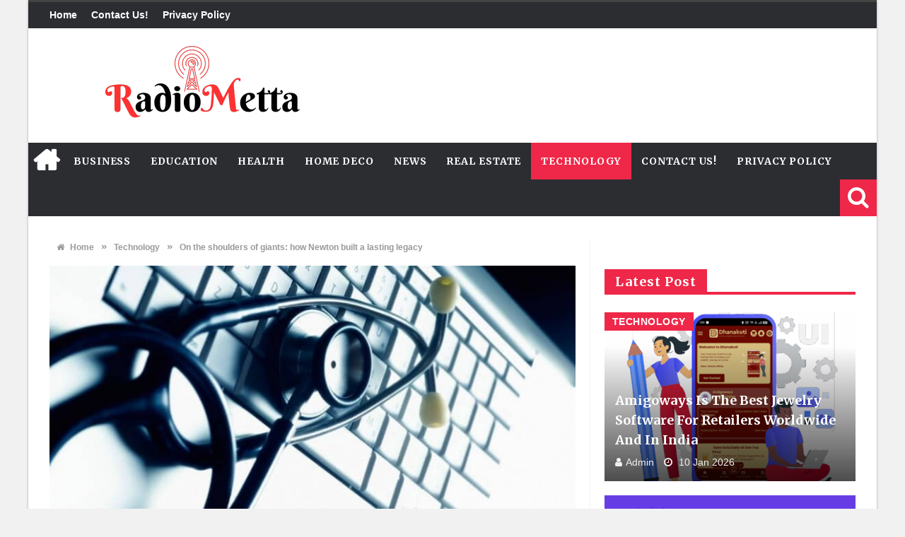

--- FILE ---
content_type: text/html; charset=UTF-8
request_url: https://radiometta.com/can-use-big-data-improve-patient-outcomes/
body_size: 17512
content:
<!DOCTYPE html>
<html lang="en-US">

<head>

<meta charset="UTF-8">
<meta name="viewport" content="width=device-width, initial-scale=1">
<link rel="profile" href="https://gmpg.org/xfn/11">
<link rel="pingback" href="https://radiometta.com/xmlrpc.php">

<meta name='robots' content='index, follow, max-image-preview:large, max-snippet:-1, max-video-preview:-1' />
	<style>img:is([sizes="auto" i], [sizes^="auto," i]) { contain-intrinsic-size: 3000px 1500px }</style>
	
	<!-- This site is optimized with the Yoast SEO plugin v26.0 - https://yoast.com/wordpress/plugins/seo/ -->
	<title>On the shoulders of giants: how Newton built a lasting legacy - Radio Metta</title>
	<link rel="canonical" href="https://radiometta.com/can-use-big-data-improve-patient-outcomes/" />
	<meta property="og:locale" content="en_US" />
	<meta property="og:type" content="article" />
	<meta property="og:title" content="On the shoulders of giants: how Newton built a lasting legacy - Radio Metta" />
	<meta property="og:description" content="Many great innovations build on what has gone before. Isaac Newton acknowledged and developed others’ ideas to leave a lasting impact. On 5 February 1676, Isaac Newton – already regarded as one of the greatest scientists of the age – wrote to his friend and rival Robert Hooke, praising him for his contributions to science: ..." />
	<meta property="og:url" content="https://radiometta.com/can-use-big-data-improve-patient-outcomes/" />
	<meta property="og:site_name" content="Radio Metta" />
	<meta property="article:published_time" content="2016-06-22T19:16:32+00:00" />
	<meta property="article:modified_time" content="2016-06-22T19:20:35+00:00" />
	<meta property="og:image" content="https://radiometta.com/wp-content/uploads/2016/06/018-GFBDTA-HEADER-770.jpg.jpg" />
	<meta property="og:image:width" content="770" />
	<meta property="og:image:height" content="433" />
	<meta property="og:image:type" content="image/jpeg" />
	<meta name="author" content="Saheli" />
	<meta name="twitter:card" content="summary_large_image" />
	<meta name="twitter:label1" content="Written by" />
	<meta name="twitter:data1" content="Saheli" />
	<meta name="twitter:label2" content="Est. reading time" />
	<meta name="twitter:data2" content="4 minutes" />
	<script type="application/ld+json" class="yoast-schema-graph">{"@context":"https://schema.org","@graph":[{"@type":"WebPage","@id":"https://radiometta.com/can-use-big-data-improve-patient-outcomes/","url":"https://radiometta.com/can-use-big-data-improve-patient-outcomes/","name":"On the shoulders of giants: how Newton built a lasting legacy - Radio Metta","isPartOf":{"@id":"https://radiometta.com/#website"},"primaryImageOfPage":{"@id":"https://radiometta.com/can-use-big-data-improve-patient-outcomes/#primaryimage"},"image":{"@id":"https://radiometta.com/can-use-big-data-improve-patient-outcomes/#primaryimage"},"thumbnailUrl":"https://radiometta.com/wp-content/uploads/2016/06/018-GFBDTA-HEADER-770.jpg.jpg","datePublished":"2016-06-22T19:16:32+00:00","dateModified":"2016-06-22T19:20:35+00:00","author":{"@id":"https://radiometta.com/#/schema/person/b0917987151e2d434754b6a9324f9465"},"breadcrumb":{"@id":"https://radiometta.com/can-use-big-data-improve-patient-outcomes/#breadcrumb"},"inLanguage":"en-US","potentialAction":[{"@type":"ReadAction","target":["https://radiometta.com/can-use-big-data-improve-patient-outcomes/"]}]},{"@type":"ImageObject","inLanguage":"en-US","@id":"https://radiometta.com/can-use-big-data-improve-patient-outcomes/#primaryimage","url":"https://radiometta.com/wp-content/uploads/2016/06/018-GFBDTA-HEADER-770.jpg.jpg","contentUrl":"https://radiometta.com/wp-content/uploads/2016/06/018-GFBDTA-HEADER-770.jpg.jpg","width":770,"height":433},{"@type":"BreadcrumbList","@id":"https://radiometta.com/can-use-big-data-improve-patient-outcomes/#breadcrumb","itemListElement":[{"@type":"ListItem","position":1,"name":"Home","item":"https://radiometta.com/"},{"@type":"ListItem","position":2,"name":"On the shoulders of giants: how Newton built a lasting legacy"}]},{"@type":"WebSite","@id":"https://radiometta.com/#website","url":"https://radiometta.com/","name":"Radio Metta","description":"A New Form Of Radio","potentialAction":[{"@type":"SearchAction","target":{"@type":"EntryPoint","urlTemplate":"https://radiometta.com/?s={search_term_string}"},"query-input":{"@type":"PropertyValueSpecification","valueRequired":true,"valueName":"search_term_string"}}],"inLanguage":"en-US"},{"@type":"Person","@id":"https://radiometta.com/#/schema/person/b0917987151e2d434754b6a9324f9465","name":"Saheli","image":{"@type":"ImageObject","inLanguage":"en-US","@id":"https://radiometta.com/#/schema/person/image/","url":"https://secure.gravatar.com/avatar/fdb8b16c0ec6b8ab1a89786799cd68e8598d282333895f989e23dff48291f425?s=96&d=mm&r=g","contentUrl":"https://secure.gravatar.com/avatar/fdb8b16c0ec6b8ab1a89786799cd68e8598d282333895f989e23dff48291f425?s=96&d=mm&r=g","caption":"Saheli"},"url":"https://radiometta.com/author/saheli/"}]}</script>
	<!-- / Yoast SEO plugin. -->


<link rel='dns-prefetch' href='//stats.wp.com' />
<link rel='dns-prefetch' href='//fonts.googleapis.com' />
<link rel="alternate" type="application/rss+xml" title="Radio Metta &raquo; Feed" href="https://radiometta.com/feed/" />
<link rel="alternate" type="application/rss+xml" title="Radio Metta &raquo; Comments Feed" href="https://radiometta.com/comments/feed/" />
<script type="text/javascript">
/* <![CDATA[ */
window._wpemojiSettings = {"baseUrl":"https:\/\/s.w.org\/images\/core\/emoji\/16.0.1\/72x72\/","ext":".png","svgUrl":"https:\/\/s.w.org\/images\/core\/emoji\/16.0.1\/svg\/","svgExt":".svg","source":{"concatemoji":"https:\/\/radiometta.com\/wp-includes\/js\/wp-emoji-release.min.js?ver=6.8.2"}};
/*! This file is auto-generated */
!function(s,n){var o,i,e;function c(e){try{var t={supportTests:e,timestamp:(new Date).valueOf()};sessionStorage.setItem(o,JSON.stringify(t))}catch(e){}}function p(e,t,n){e.clearRect(0,0,e.canvas.width,e.canvas.height),e.fillText(t,0,0);var t=new Uint32Array(e.getImageData(0,0,e.canvas.width,e.canvas.height).data),a=(e.clearRect(0,0,e.canvas.width,e.canvas.height),e.fillText(n,0,0),new Uint32Array(e.getImageData(0,0,e.canvas.width,e.canvas.height).data));return t.every(function(e,t){return e===a[t]})}function u(e,t){e.clearRect(0,0,e.canvas.width,e.canvas.height),e.fillText(t,0,0);for(var n=e.getImageData(16,16,1,1),a=0;a<n.data.length;a++)if(0!==n.data[a])return!1;return!0}function f(e,t,n,a){switch(t){case"flag":return n(e,"\ud83c\udff3\ufe0f\u200d\u26a7\ufe0f","\ud83c\udff3\ufe0f\u200b\u26a7\ufe0f")?!1:!n(e,"\ud83c\udde8\ud83c\uddf6","\ud83c\udde8\u200b\ud83c\uddf6")&&!n(e,"\ud83c\udff4\udb40\udc67\udb40\udc62\udb40\udc65\udb40\udc6e\udb40\udc67\udb40\udc7f","\ud83c\udff4\u200b\udb40\udc67\u200b\udb40\udc62\u200b\udb40\udc65\u200b\udb40\udc6e\u200b\udb40\udc67\u200b\udb40\udc7f");case"emoji":return!a(e,"\ud83e\udedf")}return!1}function g(e,t,n,a){var r="undefined"!=typeof WorkerGlobalScope&&self instanceof WorkerGlobalScope?new OffscreenCanvas(300,150):s.createElement("canvas"),o=r.getContext("2d",{willReadFrequently:!0}),i=(o.textBaseline="top",o.font="600 32px Arial",{});return e.forEach(function(e){i[e]=t(o,e,n,a)}),i}function t(e){var t=s.createElement("script");t.src=e,t.defer=!0,s.head.appendChild(t)}"undefined"!=typeof Promise&&(o="wpEmojiSettingsSupports",i=["flag","emoji"],n.supports={everything:!0,everythingExceptFlag:!0},e=new Promise(function(e){s.addEventListener("DOMContentLoaded",e,{once:!0})}),new Promise(function(t){var n=function(){try{var e=JSON.parse(sessionStorage.getItem(o));if("object"==typeof e&&"number"==typeof e.timestamp&&(new Date).valueOf()<e.timestamp+604800&&"object"==typeof e.supportTests)return e.supportTests}catch(e){}return null}();if(!n){if("undefined"!=typeof Worker&&"undefined"!=typeof OffscreenCanvas&&"undefined"!=typeof URL&&URL.createObjectURL&&"undefined"!=typeof Blob)try{var e="postMessage("+g.toString()+"("+[JSON.stringify(i),f.toString(),p.toString(),u.toString()].join(",")+"));",a=new Blob([e],{type:"text/javascript"}),r=new Worker(URL.createObjectURL(a),{name:"wpTestEmojiSupports"});return void(r.onmessage=function(e){c(n=e.data),r.terminate(),t(n)})}catch(e){}c(n=g(i,f,p,u))}t(n)}).then(function(e){for(var t in e)n.supports[t]=e[t],n.supports.everything=n.supports.everything&&n.supports[t],"flag"!==t&&(n.supports.everythingExceptFlag=n.supports.everythingExceptFlag&&n.supports[t]);n.supports.everythingExceptFlag=n.supports.everythingExceptFlag&&!n.supports.flag,n.DOMReady=!1,n.readyCallback=function(){n.DOMReady=!0}}).then(function(){return e}).then(function(){var e;n.supports.everything||(n.readyCallback(),(e=n.source||{}).concatemoji?t(e.concatemoji):e.wpemoji&&e.twemoji&&(t(e.twemoji),t(e.wpemoji)))}))}((window,document),window._wpemojiSettings);
/* ]]> */
</script>
<style id='wp-emoji-styles-inline-css' type='text/css'>

	img.wp-smiley, img.emoji {
		display: inline !important;
		border: none !important;
		box-shadow: none !important;
		height: 1em !important;
		width: 1em !important;
		margin: 0 0.07em !important;
		vertical-align: -0.1em !important;
		background: none !important;
		padding: 0 !important;
	}
</style>
<link rel='stylesheet' id='wp-block-library-css' href='https://radiometta.com/wp-includes/css/dist/block-library/style.min.css?ver=6.8.2' type='text/css' media='all' />
<style id='classic-theme-styles-inline-css' type='text/css'>
/*! This file is auto-generated */
.wp-block-button__link{color:#fff;background-color:#32373c;border-radius:9999px;box-shadow:none;text-decoration:none;padding:calc(.667em + 2px) calc(1.333em + 2px);font-size:1.125em}.wp-block-file__button{background:#32373c;color:#fff;text-decoration:none}
</style>
<link rel='stylesheet' id='mediaelement-css' href='https://radiometta.com/wp-includes/js/mediaelement/mediaelementplayer-legacy.min.css?ver=4.2.17' type='text/css' media='all' />
<link rel='stylesheet' id='wp-mediaelement-css' href='https://radiometta.com/wp-includes/js/mediaelement/wp-mediaelement.min.css?ver=6.8.2' type='text/css' media='all' />
<style id='jetpack-sharing-buttons-style-inline-css' type='text/css'>
.jetpack-sharing-buttons__services-list{display:flex;flex-direction:row;flex-wrap:wrap;gap:0;list-style-type:none;margin:5px;padding:0}.jetpack-sharing-buttons__services-list.has-small-icon-size{font-size:12px}.jetpack-sharing-buttons__services-list.has-normal-icon-size{font-size:16px}.jetpack-sharing-buttons__services-list.has-large-icon-size{font-size:24px}.jetpack-sharing-buttons__services-list.has-huge-icon-size{font-size:36px}@media print{.jetpack-sharing-buttons__services-list{display:none!important}}.editor-styles-wrapper .wp-block-jetpack-sharing-buttons{gap:0;padding-inline-start:0}ul.jetpack-sharing-buttons__services-list.has-background{padding:1.25em 2.375em}
</style>
<style id='global-styles-inline-css' type='text/css'>
:root{--wp--preset--aspect-ratio--square: 1;--wp--preset--aspect-ratio--4-3: 4/3;--wp--preset--aspect-ratio--3-4: 3/4;--wp--preset--aspect-ratio--3-2: 3/2;--wp--preset--aspect-ratio--2-3: 2/3;--wp--preset--aspect-ratio--16-9: 16/9;--wp--preset--aspect-ratio--9-16: 9/16;--wp--preset--color--black: #000000;--wp--preset--color--cyan-bluish-gray: #abb8c3;--wp--preset--color--white: #ffffff;--wp--preset--color--pale-pink: #f78da7;--wp--preset--color--vivid-red: #cf2e2e;--wp--preset--color--luminous-vivid-orange: #ff6900;--wp--preset--color--luminous-vivid-amber: #fcb900;--wp--preset--color--light-green-cyan: #7bdcb5;--wp--preset--color--vivid-green-cyan: #00d084;--wp--preset--color--pale-cyan-blue: #8ed1fc;--wp--preset--color--vivid-cyan-blue: #0693e3;--wp--preset--color--vivid-purple: #9b51e0;--wp--preset--gradient--vivid-cyan-blue-to-vivid-purple: linear-gradient(135deg,rgba(6,147,227,1) 0%,rgb(155,81,224) 100%);--wp--preset--gradient--light-green-cyan-to-vivid-green-cyan: linear-gradient(135deg,rgb(122,220,180) 0%,rgb(0,208,130) 100%);--wp--preset--gradient--luminous-vivid-amber-to-luminous-vivid-orange: linear-gradient(135deg,rgba(252,185,0,1) 0%,rgba(255,105,0,1) 100%);--wp--preset--gradient--luminous-vivid-orange-to-vivid-red: linear-gradient(135deg,rgba(255,105,0,1) 0%,rgb(207,46,46) 100%);--wp--preset--gradient--very-light-gray-to-cyan-bluish-gray: linear-gradient(135deg,rgb(238,238,238) 0%,rgb(169,184,195) 100%);--wp--preset--gradient--cool-to-warm-spectrum: linear-gradient(135deg,rgb(74,234,220) 0%,rgb(151,120,209) 20%,rgb(207,42,186) 40%,rgb(238,44,130) 60%,rgb(251,105,98) 80%,rgb(254,248,76) 100%);--wp--preset--gradient--blush-light-purple: linear-gradient(135deg,rgb(255,206,236) 0%,rgb(152,150,240) 100%);--wp--preset--gradient--blush-bordeaux: linear-gradient(135deg,rgb(254,205,165) 0%,rgb(254,45,45) 50%,rgb(107,0,62) 100%);--wp--preset--gradient--luminous-dusk: linear-gradient(135deg,rgb(255,203,112) 0%,rgb(199,81,192) 50%,rgb(65,88,208) 100%);--wp--preset--gradient--pale-ocean: linear-gradient(135deg,rgb(255,245,203) 0%,rgb(182,227,212) 50%,rgb(51,167,181) 100%);--wp--preset--gradient--electric-grass: linear-gradient(135deg,rgb(202,248,128) 0%,rgb(113,206,126) 100%);--wp--preset--gradient--midnight: linear-gradient(135deg,rgb(2,3,129) 0%,rgb(40,116,252) 100%);--wp--preset--font-size--small: 13px;--wp--preset--font-size--medium: 20px;--wp--preset--font-size--large: 36px;--wp--preset--font-size--x-large: 42px;--wp--preset--spacing--20: 0.44rem;--wp--preset--spacing--30: 0.67rem;--wp--preset--spacing--40: 1rem;--wp--preset--spacing--50: 1.5rem;--wp--preset--spacing--60: 2.25rem;--wp--preset--spacing--70: 3.38rem;--wp--preset--spacing--80: 5.06rem;--wp--preset--shadow--natural: 6px 6px 9px rgba(0, 0, 0, 0.2);--wp--preset--shadow--deep: 12px 12px 50px rgba(0, 0, 0, 0.4);--wp--preset--shadow--sharp: 6px 6px 0px rgba(0, 0, 0, 0.2);--wp--preset--shadow--outlined: 6px 6px 0px -3px rgba(255, 255, 255, 1), 6px 6px rgba(0, 0, 0, 1);--wp--preset--shadow--crisp: 6px 6px 0px rgba(0, 0, 0, 1);}:where(.is-layout-flex){gap: 0.5em;}:where(.is-layout-grid){gap: 0.5em;}body .is-layout-flex{display: flex;}.is-layout-flex{flex-wrap: wrap;align-items: center;}.is-layout-flex > :is(*, div){margin: 0;}body .is-layout-grid{display: grid;}.is-layout-grid > :is(*, div){margin: 0;}:where(.wp-block-columns.is-layout-flex){gap: 2em;}:where(.wp-block-columns.is-layout-grid){gap: 2em;}:where(.wp-block-post-template.is-layout-flex){gap: 1.25em;}:where(.wp-block-post-template.is-layout-grid){gap: 1.25em;}.has-black-color{color: var(--wp--preset--color--black) !important;}.has-cyan-bluish-gray-color{color: var(--wp--preset--color--cyan-bluish-gray) !important;}.has-white-color{color: var(--wp--preset--color--white) !important;}.has-pale-pink-color{color: var(--wp--preset--color--pale-pink) !important;}.has-vivid-red-color{color: var(--wp--preset--color--vivid-red) !important;}.has-luminous-vivid-orange-color{color: var(--wp--preset--color--luminous-vivid-orange) !important;}.has-luminous-vivid-amber-color{color: var(--wp--preset--color--luminous-vivid-amber) !important;}.has-light-green-cyan-color{color: var(--wp--preset--color--light-green-cyan) !important;}.has-vivid-green-cyan-color{color: var(--wp--preset--color--vivid-green-cyan) !important;}.has-pale-cyan-blue-color{color: var(--wp--preset--color--pale-cyan-blue) !important;}.has-vivid-cyan-blue-color{color: var(--wp--preset--color--vivid-cyan-blue) !important;}.has-vivid-purple-color{color: var(--wp--preset--color--vivid-purple) !important;}.has-black-background-color{background-color: var(--wp--preset--color--black) !important;}.has-cyan-bluish-gray-background-color{background-color: var(--wp--preset--color--cyan-bluish-gray) !important;}.has-white-background-color{background-color: var(--wp--preset--color--white) !important;}.has-pale-pink-background-color{background-color: var(--wp--preset--color--pale-pink) !important;}.has-vivid-red-background-color{background-color: var(--wp--preset--color--vivid-red) !important;}.has-luminous-vivid-orange-background-color{background-color: var(--wp--preset--color--luminous-vivid-orange) !important;}.has-luminous-vivid-amber-background-color{background-color: var(--wp--preset--color--luminous-vivid-amber) !important;}.has-light-green-cyan-background-color{background-color: var(--wp--preset--color--light-green-cyan) !important;}.has-vivid-green-cyan-background-color{background-color: var(--wp--preset--color--vivid-green-cyan) !important;}.has-pale-cyan-blue-background-color{background-color: var(--wp--preset--color--pale-cyan-blue) !important;}.has-vivid-cyan-blue-background-color{background-color: var(--wp--preset--color--vivid-cyan-blue) !important;}.has-vivid-purple-background-color{background-color: var(--wp--preset--color--vivid-purple) !important;}.has-black-border-color{border-color: var(--wp--preset--color--black) !important;}.has-cyan-bluish-gray-border-color{border-color: var(--wp--preset--color--cyan-bluish-gray) !important;}.has-white-border-color{border-color: var(--wp--preset--color--white) !important;}.has-pale-pink-border-color{border-color: var(--wp--preset--color--pale-pink) !important;}.has-vivid-red-border-color{border-color: var(--wp--preset--color--vivid-red) !important;}.has-luminous-vivid-orange-border-color{border-color: var(--wp--preset--color--luminous-vivid-orange) !important;}.has-luminous-vivid-amber-border-color{border-color: var(--wp--preset--color--luminous-vivid-amber) !important;}.has-light-green-cyan-border-color{border-color: var(--wp--preset--color--light-green-cyan) !important;}.has-vivid-green-cyan-border-color{border-color: var(--wp--preset--color--vivid-green-cyan) !important;}.has-pale-cyan-blue-border-color{border-color: var(--wp--preset--color--pale-cyan-blue) !important;}.has-vivid-cyan-blue-border-color{border-color: var(--wp--preset--color--vivid-cyan-blue) !important;}.has-vivid-purple-border-color{border-color: var(--wp--preset--color--vivid-purple) !important;}.has-vivid-cyan-blue-to-vivid-purple-gradient-background{background: var(--wp--preset--gradient--vivid-cyan-blue-to-vivid-purple) !important;}.has-light-green-cyan-to-vivid-green-cyan-gradient-background{background: var(--wp--preset--gradient--light-green-cyan-to-vivid-green-cyan) !important;}.has-luminous-vivid-amber-to-luminous-vivid-orange-gradient-background{background: var(--wp--preset--gradient--luminous-vivid-amber-to-luminous-vivid-orange) !important;}.has-luminous-vivid-orange-to-vivid-red-gradient-background{background: var(--wp--preset--gradient--luminous-vivid-orange-to-vivid-red) !important;}.has-very-light-gray-to-cyan-bluish-gray-gradient-background{background: var(--wp--preset--gradient--very-light-gray-to-cyan-bluish-gray) !important;}.has-cool-to-warm-spectrum-gradient-background{background: var(--wp--preset--gradient--cool-to-warm-spectrum) !important;}.has-blush-light-purple-gradient-background{background: var(--wp--preset--gradient--blush-light-purple) !important;}.has-blush-bordeaux-gradient-background{background: var(--wp--preset--gradient--blush-bordeaux) !important;}.has-luminous-dusk-gradient-background{background: var(--wp--preset--gradient--luminous-dusk) !important;}.has-pale-ocean-gradient-background{background: var(--wp--preset--gradient--pale-ocean) !important;}.has-electric-grass-gradient-background{background: var(--wp--preset--gradient--electric-grass) !important;}.has-midnight-gradient-background{background: var(--wp--preset--gradient--midnight) !important;}.has-small-font-size{font-size: var(--wp--preset--font-size--small) !important;}.has-medium-font-size{font-size: var(--wp--preset--font-size--medium) !important;}.has-large-font-size{font-size: var(--wp--preset--font-size--large) !important;}.has-x-large-font-size{font-size: var(--wp--preset--font-size--x-large) !important;}
:where(.wp-block-post-template.is-layout-flex){gap: 1.25em;}:where(.wp-block-post-template.is-layout-grid){gap: 1.25em;}
:where(.wp-block-columns.is-layout-flex){gap: 2em;}:where(.wp-block-columns.is-layout-grid){gap: 2em;}
:root :where(.wp-block-pullquote){font-size: 1.5em;line-height: 1.6;}
</style>
<link rel='stylesheet' id='contact-form-7-css' href='https://radiometta.com/wp-content/plugins/contact-form-7/includes/css/styles.css?ver=6.1.1' type='text/css' media='all' />
<link rel='stylesheet' id='favo_shortcodes_css-css' href='https://radiometta.com/wp-content/plugins/favo-shortcodes/css/style.css?ver=1.1.0' type='text/css' media='screen' />
<link rel='stylesheet' id='ez-toc-css' href='https://radiometta.com/wp-content/plugins/easy-table-of-contents/assets/css/screen.min.css?ver=2.0.76' type='text/css' media='all' />
<style id='ez-toc-inline-css' type='text/css'>
div#ez-toc-container .ez-toc-title {font-size: 120%;}div#ez-toc-container .ez-toc-title {font-weight: 500;}div#ez-toc-container ul li , div#ez-toc-container ul li a {font-size: 95%;}div#ez-toc-container ul li , div#ez-toc-container ul li a {font-weight: 500;}div#ez-toc-container nav ul ul li {font-size: 90%;}
.ez-toc-container-direction {direction: ltr;}.ez-toc-counter ul{counter-reset: item ;}.ez-toc-counter nav ul li a::before {content: counters(item, '.', decimal) '. ';display: inline-block;counter-increment: item;flex-grow: 0;flex-shrink: 0;margin-right: .2em; float: left; }.ez-toc-widget-direction {direction: ltr;}.ez-toc-widget-container ul{counter-reset: item ;}.ez-toc-widget-container nav ul li a::before {content: counters(item, '.', decimal) '. ';display: inline-block;counter-increment: item;flex-grow: 0;flex-shrink: 0;margin-right: .2em; float: left; }
</style>
<link rel='stylesheet' id='htmag-style-css' href='https://radiometta.com/wp-content/themes/htmag/style.css?ver=6.8.2' type='text/css' media='all' />
<link rel='stylesheet' id='Merriweather-css' href='https://fonts.googleapis.com/css?family=Merriweather%3A400%2C700%2C900&#038;ver=6.8.2' type='text/css' media='all' />
<link rel='stylesheet' id='animate-css' href='https://radiometta.com/wp-content/themes/htmag/css/animate.min.css?ver=6.8.2' type='text/css' media='all' />
<link rel='stylesheet' id='font-awesome-css' href='https://radiometta.com/wp-content/themes/htmag/fonts/font-awesome/css/font-awesome.min.css?ver=6.8.2' type='text/css' media='all' />
<link rel='stylesheet' id='fontello-css' href='https://radiometta.com/wp-content/themes/htmag/fonts/fontello/css/fontello.css?ver=6.8.2' type='text/css' media='all' />
<link rel='stylesheet' id='htmag-responsive-css' href='https://radiometta.com/wp-content/themes/htmag/css/responsive.css?ver=6.8.2' type='text/css' media='all' />
<link rel='stylesheet' id='owl_Transitions-css' href='https://radiometta.com/wp-content/themes/htmag/css/owl_Transitions.css?ver=6.8.2' type='text/css' media='all' />
<script type="text/javascript" id="jquery-core-js-extra">
/* <![CDATA[ */
var favo_script = {"post_id":"2708","ajaxurl":"https:\/\/radiometta.com\/wp-admin\/admin-ajax.php"};
/* ]]> */
</script>
<script type="text/javascript" src="https://radiometta.com/wp-includes/js/jquery/jquery.min.js?ver=3.7.1" id="jquery-core-js"></script>
<script type="text/javascript" src="https://radiometta.com/wp-includes/js/jquery/jquery-migrate.min.js?ver=3.4.1" id="jquery-migrate-js"></script>
<script type="text/javascript" src="https://radiometta.com/wp-content/plugins/favo-shortcodes/js/main.js?ver=1.1.0" id="favo_shortcodes_js-js"></script>
<script type="text/javascript" src="https://radiometta.com/wp-content/themes/htmag/js/jquery.infinitescroll.min.js?ver=6.8.2" id="jquery.infinitescroll.min-js"></script>
<link rel="https://api.w.org/" href="https://radiometta.com/wp-json/" /><link rel="alternate" title="JSON" type="application/json" href="https://radiometta.com/wp-json/wp/v2/posts/2708" /><link rel="EditURI" type="application/rsd+xml" title="RSD" href="https://radiometta.com/xmlrpc.php?rsd" />
<meta name="generator" content="WordPress 6.8.2" />
<link rel='shortlink' href='https://radiometta.com/?p=2708' />
<link rel="alternate" title="oEmbed (JSON)" type="application/json+oembed" href="https://radiometta.com/wp-json/oembed/1.0/embed?url=https%3A%2F%2Fradiometta.com%2Fcan-use-big-data-improve-patient-outcomes%2F" />
<link rel="alternate" title="oEmbed (XML)" type="text/xml+oembed" href="https://radiometta.com/wp-json/oembed/1.0/embed?url=https%3A%2F%2Fradiometta.com%2Fcan-use-big-data-improve-patient-outcomes%2F&#038;format=xml" />
<meta name="google-site-verification" content="WfZj1I9tEks0TAXMyWEVYoXnI-nRJzzLP3qLSnJ5_RU" />	<style>img#wpstats{display:none}</style>
		 

<!--[if lt IE 9]>
<script src="https://radiometta.com/wp-content/themes/htmag/js/html5.js"></script>
<![endif]-->


<style type="text/css" media="screen"> 
/*	
<!--  global_color    -->
*/

 
 	


/*
<!-- Custom CSS  -->
*/
  





/*	
<!-- category Background  -->
*/
  



  

  





 

	
	</style> 

<meta name="generator" content="Powered by WPBakery Page Builder - drag and drop page builder for WordPress."/>
<link rel="icon" href="https://radiometta.com/wp-content/uploads/2023/05/Untitled-design-17-150x150.png" sizes="32x32" />
<link rel="icon" href="https://radiometta.com/wp-content/uploads/2023/05/Untitled-design-17.png" sizes="192x192" />
<link rel="apple-touch-icon" href="https://radiometta.com/wp-content/uploads/2023/05/Untitled-design-17.png" />
<meta name="msapplication-TileImage" content="https://radiometta.com/wp-content/uploads/2023/05/Untitled-design-17.png" />
<style type="text/css" title="dynamic-css" class="options-output">.top-nav{border-top:3px solid ;}.site-header{border-top:4px solid ;border-bottom:4px solid ;border-left:4px solid ;border-right:4px solid ;}footer{border-top:4px solid ;border-bottom:4px solid ;border-left:4px solid ;border-right:4px solid ;}.top-nav ,.top-nav ul li ,#main-menu > ul > li > a,#main-menu a,.owl-title h2 a,.tabs-nav li a,.caption-cat a,.footer-menu li a, .footer-menu li,#logo .logo h2 a,#logo .logo h2 span,.newsticker h2 a,.newsticker h2,.newstickertitle span,#social-counter-widget li span,.news-box-title h2, .block-head h3 ,.news-box-title h2 a,h2.post-blog-title a,h2.post-box-title a,h2.item-title a,.big-item h2.post-box-title a,h2.post-blog-title.full a,h3.post-box-title a,h1.post-title,.widget.posts-list ul  li h3 a,.widget .tab-content ul  li h3 a ,.widget.top-ten  h3 a ,.widget.latest-posts h3 a,.footer-widget-title h2,#respond #submit, .button-primary,.review-box-header h3,.review-summary .rw-overall, .review-criteria, .rw-user-rating-wrapper .score, .rw-overall-titles, .rw-user-rating-wrapper,.page-title, .cat-page-title,.widget-newsletter-counter input[type="submit"]{opacity: 1;visibility: visible;-webkit-transition: opacity 0.24s ease-in-out;-moz-transition: opacity 0.24s ease-in-out;transition: opacity 0.24s ease-in-out;}.wf-loading .top-nav ,.wf-loading .top-nav ul li ,.wf-loading #main-menu > ul > li > a,.wf-loading #main-menu a,.wf-loading .owl-title h2 a,.wf-loading .tabs-nav li a,.wf-loading .caption-cat a,.wf-loading .footer-menu li a,.wf-loading  .footer-menu li,.wf-loading #logo .logo h2 a,.wf-loading #logo .logo h2 span,.wf-loading .newsticker h2 a,.wf-loading .newsticker h2,.wf-loading .newstickertitle span,.wf-loading #social-counter-widget li span,.wf-loading .news-box-title h2,.wf-loading  .block-head h3 ,.wf-loading .news-box-title h2 a,.wf-loading h2.post-blog-title a,.wf-loading h2.post-box-title a,.wf-loading h2.item-title a,.wf-loading .big-item h2.post-box-title a,.wf-loading h2.post-blog-title.full a,.wf-loading h3.post-box-title a,.wf-loading h1.post-title,.wf-loading .widget.posts-list ul  li h3 a,.wf-loading .widget .tab-content ul  li h3 a ,.wf-loading .widget.top-ten  h3 a ,.wf-loading .widget.latest-posts h3 a,.wf-loading .footer-widget-title h2,.wf-loading #respond #submit,.wf-loading  .button-primary,.wf-loading .review-box-header h3,.wf-loading .review-summary .rw-overall,.wf-loading  .review-criteria,.wf-loading  .rw-user-rating-wrapper .score,.wf-loading  .rw-overall-titles,.wf-loading  .rw-user-rating-wrapper,.wf-loading .page-title,.wf-loading  .cat-page-title,.wf-loading .widget-newsletter-counter input[type="submit"]{opacity: 0;}.ie.wf-loading .top-nav ,.ie.wf-loading .top-nav ul li ,.ie.wf-loading #main-menu > ul > li > a,.ie.wf-loading #main-menu a,.ie.wf-loading .owl-title h2 a,.ie.wf-loading .tabs-nav li a,.ie.wf-loading .caption-cat a,.ie.wf-loading .footer-menu li a,.ie.wf-loading  .footer-menu li,.ie.wf-loading #logo .logo h2 a,.ie.wf-loading #logo .logo h2 span,.ie.wf-loading .newsticker h2 a,.ie.wf-loading .newsticker h2,.ie.wf-loading .newstickertitle span,.ie.wf-loading #social-counter-widget li span,.ie.wf-loading .news-box-title h2,.ie.wf-loading  .block-head h3 ,.ie.wf-loading .news-box-title h2 a,.ie.wf-loading h2.post-blog-title a,.ie.wf-loading h2.post-box-title a,.ie.wf-loading h2.item-title a,.ie.wf-loading .big-item h2.post-box-title a,.ie.wf-loading h2.post-blog-title.full a,.ie.wf-loading h3.post-box-title a,.ie.wf-loading h1.post-title,.ie.wf-loading .widget.posts-list ul  li h3 a,.ie.wf-loading .widget .tab-content ul  li h3 a ,.ie.wf-loading .widget.top-ten  h3 a ,.ie.wf-loading .widget.latest-posts h3 a,.ie.wf-loading .footer-widget-title h2,.ie.wf-loading #respond #submit,.ie.wf-loading  .button-primary,.ie.wf-loading .review-box-header h3,.ie.wf-loading .review-summary .rw-overall,.ie.wf-loading  .review-criteria,.ie.wf-loading  .rw-user-rating-wrapper .score,.ie.wf-loading  .rw-overall-titles,.ie.wf-loading  .rw-user-rating-wrapper,.ie.wf-loading .page-title,.ie.wf-loading  .cat-page-title,.ie.wf-loading .widget-newsletter-counter input[type="submit"]{visibility: hidden;}body{opacity: 1;visibility: visible;-webkit-transition: opacity 0.24s ease-in-out;-moz-transition: opacity 0.24s ease-in-out;transition: opacity 0.24s ease-in-out;}.wf-loading body{opacity: 0;}.ie.wf-loading body{visibility: hidden;}.top-nav ,.top-nav ul li{opacity: 1;visibility: visible;-webkit-transition: opacity 0.24s ease-in-out;-moz-transition: opacity 0.24s ease-in-out;transition: opacity 0.24s ease-in-out;}.wf-loading .top-nav ,.wf-loading .top-nav ul li{opacity: 0;}.ie.wf-loading .top-nav ,.ie.wf-loading .top-nav ul li{visibility: hidden;}#main-menu > ul > li > a, #main-menu ul li.parent-list ul li a,#mobile-slide #mobile-nav a{opacity: 1;visibility: visible;-webkit-transition: opacity 0.24s ease-in-out;-moz-transition: opacity 0.24s ease-in-out;transition: opacity 0.24s ease-in-out;}.wf-loading #main-menu > ul > li > a,.wf-loading  #main-menu ul li.parent-list ul li a,.wf-loading #mobile-slide #mobile-nav a{opacity: 0;}.ie.wf-loading #main-menu > ul > li > a,.ie.wf-loading  #main-menu ul li.parent-list ul li a,.ie.wf-loading #mobile-slide #mobile-nav a{visibility: hidden;}#logo .logo.text h2 a, #logo .logo.text h1 a{opacity: 1;visibility: visible;-webkit-transition: opacity 0.24s ease-in-out;-moz-transition: opacity 0.24s ease-in-out;transition: opacity 0.24s ease-in-out;}.wf-loading #logo .logo.text h2 a,.wf-loading  #logo .logo.text h1 a{opacity: 0;}.ie.wf-loading #logo .logo.text h2 a,.ie.wf-loading  #logo .logo.text h1 a{visibility: hidden;}#logo .logo.text h2 span, #logo .logo.text h1 span{opacity: 1;visibility: visible;-webkit-transition: opacity 0.24s ease-in-out;-moz-transition: opacity 0.24s ease-in-out;transition: opacity 0.24s ease-in-out;}.wf-loading #logo .logo.text h2 span,.wf-loading  #logo .logo.text h1 span{opacity: 0;}.ie.wf-loading #logo .logo.text h2 span,.ie.wf-loading  #logo .logo.text h1 span{visibility: hidden;}.newsticker h2{opacity: 1;visibility: visible;-webkit-transition: opacity 0.24s ease-in-out;-moz-transition: opacity 0.24s ease-in-out;transition: opacity 0.24s ease-in-out;}.wf-loading .newsticker h2{opacity: 0;}.ie.wf-loading .newsticker h2{visibility: hidden;}.news-box-title h2, .block-head h3 ,.newstickertitle span{opacity: 1;visibility: visible;-webkit-transition: opacity 0.24s ease-in-out;-moz-transition: opacity 0.24s ease-in-out;transition: opacity 0.24s ease-in-out;}.wf-loading .news-box-title h2,.wf-loading  .block-head h3 ,.wf-loading .newstickertitle span{opacity: 0;}.ie.wf-loading .news-box-title h2,.ie.wf-loading  .block-head h3 ,.ie.wf-loading .newstickertitle span{visibility: hidden;}h2.post-blog-title,h2.post-box-title,h2.item-title,#main-menu .mega-menu-block h2.post-box-title a{opacity: 1;visibility: visible;-webkit-transition: opacity 0.24s ease-in-out;-moz-transition: opacity 0.24s ease-in-out;transition: opacity 0.24s ease-in-out;}.wf-loading h2.post-blog-title,.wf-loading h2.post-box-title,.wf-loading h2.item-title,.wf-loading #main-menu .mega-menu-block h2.post-box-title a{opacity: 0;}.ie.wf-loading h2.post-blog-title,.ie.wf-loading h2.post-box-title,.ie.wf-loading h2.item-title,.ie.wf-loading #main-menu .mega-menu-block h2.post-box-title a{visibility: hidden;}.post-excerpt,.post-excerpt p{opacity: 1;visibility: visible;-webkit-transition: opacity 0.24s ease-in-out;-moz-transition: opacity 0.24s ease-in-out;transition: opacity 0.24s ease-in-out;}.wf-loading .post-excerpt,.wf-loading .post-excerpt p{opacity: 0;}.ie.wf-loading .post-excerpt,.ie.wf-loading .post-excerpt p{visibility: hidden;}.big-item h2.post-box-title, h2.post-blog-title.full ,.main-slideshow.style2 .owl-title h2{opacity: 1;visibility: visible;-webkit-transition: opacity 0.24s ease-in-out;-moz-transition: opacity 0.24s ease-in-out;transition: opacity 0.24s ease-in-out;}.wf-loading .big-item h2.post-box-title,.wf-loading  h2.post-blog-title.full ,.wf-loading .main-slideshow.style2 .owl-title h2{opacity: 0;}.ie.wf-loading .big-item h2.post-box-title,.ie.wf-loading  h2.post-blog-title.full ,.ie.wf-loading .main-slideshow.style2 .owl-title h2{visibility: hidden;}h3.post-box-title ,#main-menu ul li.parent-list ul li h3.post-box-title a{opacity: 1;visibility: visible;-webkit-transition: opacity 0.24s ease-in-out;-moz-transition: opacity 0.24s ease-in-out;transition: opacity 0.24s ease-in-out;}.wf-loading h3.post-box-title ,.wf-loading #main-menu ul li.parent-list ul li h3.post-box-title a{opacity: 0;}.ie.wf-loading h3.post-box-title ,.ie.wf-loading #main-menu ul li.parent-list ul li h3.post-box-title a{visibility: hidden;}h1.post-title{opacity: 1;visibility: visible;-webkit-transition: opacity 0.24s ease-in-out;-moz-transition: opacity 0.24s ease-in-out;transition: opacity 0.24s ease-in-out;}.wf-loading h1.post-title{opacity: 0;}.ie.wf-loading h1.post-title{visibility: hidden;}body.single .post-container,body.page .post-container ,.entry p{opacity: 1;visibility: visible;-webkit-transition: opacity 0.24s ease-in-out;-moz-transition: opacity 0.24s ease-in-out;transition: opacity 0.24s ease-in-out;}.wf-loading body.single .post-container,.wf-loading body.page .post-container ,.wf-loading .entry p{opacity: 0;}.ie.wf-loading body.single .post-container,.ie.wf-loading body.page .post-container ,.ie.wf-loading .entry p{visibility: hidden;}h1.page-title{opacity: 1;visibility: visible;-webkit-transition: opacity 0.24s ease-in-out;-moz-transition: opacity 0.24s ease-in-out;transition: opacity 0.24s ease-in-out;}.wf-loading h1.page-title{opacity: 0;}.ie.wf-loading h1.page-title{visibility: hidden;}h2.cat-page-title{opacity: 1;visibility: visible;-webkit-transition: opacity 0.24s ease-in-out;-moz-transition: opacity 0.24s ease-in-out;transition: opacity 0.24s ease-in-out;}.wf-loading h2.cat-page-title{opacity: 0;}.ie.wf-loading h2.cat-page-title{visibility: hidden;}.post-meta, .small-item-datetime ,.small-item-datetime a{opacity: 1;visibility: visible;-webkit-transition: opacity 0.24s ease-in-out;-moz-transition: opacity 0.24s ease-in-out;transition: opacity 0.24s ease-in-out;}.wf-loading .post-meta,.wf-loading  .small-item-datetime ,.wf-loading .small-item-datetime a{opacity: 0;}.ie.wf-loading .post-meta,.ie.wf-loading  .small-item-datetime ,.ie.wf-loading .small-item-datetime a{visibility: hidden;}.widget.posts-list ul  li h3 a,.widget .tab-content ul  li h3 a ,.widget.top-ten  h3 a ,.widget.latest-posts h3 a{opacity: 1;visibility: visible;-webkit-transition: opacity 0.24s ease-in-out;-moz-transition: opacity 0.24s ease-in-out;transition: opacity 0.24s ease-in-out;}.wf-loading .widget.posts-list ul  li h3 a,.wf-loading .widget .tab-content ul  li h3 a ,.wf-loading .widget.top-ten  h3 a ,.wf-loading .widget.latest-posts h3 a{opacity: 0;}.ie.wf-loading .widget.posts-list ul  li h3 a,.ie.wf-loading .widget .tab-content ul  li h3 a ,.ie.wf-loading .widget.top-ten  h3 a ,.ie.wf-loading .widget.latest-posts h3 a{visibility: hidden;}.footer-widget-title h2{opacity: 1;visibility: visible;-webkit-transition: opacity 0.24s ease-in-out;-moz-transition: opacity 0.24s ease-in-out;transition: opacity 0.24s ease-in-out;}.wf-loading .footer-widget-title h2{opacity: 0;}.ie.wf-loading .footer-widget-title h2{visibility: hidden;}.entry h1{opacity: 1;visibility: visible;-webkit-transition: opacity 0.24s ease-in-out;-moz-transition: opacity 0.24s ease-in-out;transition: opacity 0.24s ease-in-out;}.wf-loading .entry h1{opacity: 0;}.ie.wf-loading .entry h1{visibility: hidden;}.entry h2{opacity: 1;visibility: visible;-webkit-transition: opacity 0.24s ease-in-out;-moz-transition: opacity 0.24s ease-in-out;transition: opacity 0.24s ease-in-out;}.wf-loading .entry h2{opacity: 0;}.ie.wf-loading .entry h2{visibility: hidden;}.entry h3{opacity: 1;visibility: visible;-webkit-transition: opacity 0.24s ease-in-out;-moz-transition: opacity 0.24s ease-in-out;transition: opacity 0.24s ease-in-out;}.wf-loading .entry h3{opacity: 0;}.ie.wf-loading .entry h3{visibility: hidden;}.entry h4{opacity: 1;visibility: visible;-webkit-transition: opacity 0.24s ease-in-out;-moz-transition: opacity 0.24s ease-in-out;transition: opacity 0.24s ease-in-out;}.wf-loading .entry h4{opacity: 0;}.ie.wf-loading .entry h4{visibility: hidden;}.entry h5{opacity: 1;visibility: visible;-webkit-transition: opacity 0.24s ease-in-out;-moz-transition: opacity 0.24s ease-in-out;transition: opacity 0.24s ease-in-out;}.wf-loading .entry h5{opacity: 0;}.ie.wf-loading .entry h5{visibility: hidden;}.entry h6{opacity: 1;visibility: visible;-webkit-transition: opacity 0.24s ease-in-out;-moz-transition: opacity 0.24s ease-in-out;transition: opacity 0.24s ease-in-out;}.wf-loading .entry h6{opacity: 0;}.ie.wf-loading .entry h6{visibility: hidden;}</style><noscript><style> .wpb_animate_when_almost_visible { opacity: 1; }</style></noscript></head>


<body data-rsssl=1 class="wp-singular post-template-default single single-post postid-2708 single-format-standard wp-theme-htmag wraper_fixed wpb-js-composer js-comp-ver-6.5.0 vc_responsive" >
<div id="mobile-slide">

  <div id="mobile-nav">
  
    
  <div class="mobile-nav-close"> 
 <a id="mobile_toggle" class="nav-close" href="#"><span class="slide-close"></span></a>
  
  </div>
  

  </div>
</div>
<!-- #mobile-slide /-->

<div class="container body_wraper_fixed">
<!--  Top Menu -->

<header class="header-wraper style1">
    <div class="top-nav">
    <div class="row ">
      <div class="top-menu"><ul id="menu-footer" class="menu"><li id="menu-item-13929" class="menu-item menu-item-type-custom menu-item-object-custom menu-item-home menu-item-13929"><a href="https://radiometta.com/">Home</a></li>
<li id="menu-item-13930" class="menu-item menu-item-type-post_type menu-item-object-page menu-item-13930"><a href="https://radiometta.com/contact-us/">Contact Us!</a></li>
<li id="menu-item-13931" class="menu-item menu-item-type-post_type menu-item-object-page menu-item-13931"><a href="https://radiometta.com/privacy-policy/">Privacy Policy</a></li>
</ul></div>      <!-- #site-navigation -->
      
  


	      <div class="social-header"> <div class="social-icons icon-16 style1">
</div><!-- .social-icons/--> </div>
            
 
      <div class="top-text-right">
              </div>
      <!-- .copyright-right -->   

 
      	  
	  
	  
      
      
    </div>
  </div>
  <!-- top-menu /-->
    
  <!-- End Top Menu -->

<div class="inner-header ">
  <div class="row ">
    <div id="logo" class="left">
                  <div class="logo ">
        <!-- <h2> -->
        <h2>
                              <a title="Radio Metta" href="https://radiometta.com/"> <img src="https://radiometta.com/wp-content/uploads/2023/05/RadioMetta.png" alt="Radio Metta"  ></a>
                   <!-- </h2> -->
        </h2>
      </div>
      <!-- .logo /-->

          </div>
    <!--logo-->
    
        
    
  </div>
</div>

<!-- End Header --> 
  
  <!-- Container -->
    <div class="menu_wrapper clearfix fixed-enabled home_icon_enabled">
    <div class="row "> <a id="navbar_toggle" class="nav-close" href="#"><span></span></a>


    
      <nav id="main-menu" class="main-menu navigation"><ul id="menu-home1" class="sf-menu sf-js-enabled"><li id="menu-item-4449" class="menu-item menu-item-type-custom menu-item-object-custom menu-item-home menu-item-4449"><a href="https://radiometta.com/">Home</a></li>
<li id="menu-item-13922" class="menu-item menu-item-type-taxonomy menu-item-object-category menu-item-13922"><a href="https://radiometta.com/category/business/">Business</a></li>
<li id="menu-item-13923" class="menu-item menu-item-type-taxonomy menu-item-object-category menu-item-13923"><a href="https://radiometta.com/category/education/">Education</a></li>
<li id="menu-item-13924" class="menu-item menu-item-type-taxonomy menu-item-object-category menu-item-13924"><a href="https://radiometta.com/category/health/">Health</a></li>
<li id="menu-item-13925" class="menu-item menu-item-type-taxonomy menu-item-object-category menu-item-13925"><a href="https://radiometta.com/category/home-deco/">Home Deco</a></li>
<li id="menu-item-13926" class="menu-item menu-item-type-taxonomy menu-item-object-category menu-item-13926"><a href="https://radiometta.com/category/news/">News</a></li>
<li id="menu-item-13927" class="menu-item menu-item-type-taxonomy menu-item-object-category menu-item-13927"><a href="https://radiometta.com/category/real-estate/">Real Estate</a></li>
<li id="menu-item-13928" class="menu-item menu-item-type-taxonomy menu-item-object-category current-post-ancestor current-menu-parent current-post-parent menu-item-13928"><a href="https://radiometta.com/category/technology/">Technology</a></li>
<li id="menu-item-4450" class="menu-item menu-item-type-post_type menu-item-object-page menu-item-4450"><a href="https://radiometta.com/contact-us/">Contact Us!</a></li>
<li id="menu-item-4451" class="menu-item menu-item-type-post_type menu-item-object-page menu-item-4451"><a href="https://radiometta.com/privacy-policy/">Privacy Policy</a></li>
</ul></nav>      
      <!-- main menu right -->
      
            <div class="search-buttons"> <a href="#" class="search-icon fa fa-search"></a>
        <div class="search">

<form class="w-search" method="get" action="https://radiometta.com//">
    <button class="search-submit" type="submit" value=""><i class="fa fa-search"></i></button>
    <input class="w-search-field" type="text" id="search" name="s" value="Search..." onfocus="if (this.value == 'Search...') {this.value = '';}" onblur="if (this.value == '') {this.value = 'Search...';}"  />
</form>
        </div>
        <!-- .search --> 
      </div>
          </div>
  </div>
</header>
<!-- header -->
<div class="content">




<div class="row ">
 <div class="inner-container right">
      
    
    
   
    
    
    <!-- Content -->
    
    <div id="content" class="sidebar_content">
      <div class="block-content">
        <div id="breadcrumb" class="breadcrumbs"><span class="home-page"><a href="https://radiometta.com/"><i class="fa fa-home"></i> Home</a></span><span class="delim">&raquo;</span><span class="home-page"><a href="https://radiometta.com/category/technology/"> Technology</a></span><span class="delim">&raquo;</span><span class="current">On the shoulders of giants: how Newton built a lasting legacy</span></div>                                        <article class="post-listing layout-  post-2708 post type-post status-publish format-standard has-post-thumbnail hentry category-technology tag-a tag-built tag-giants tag-how tag-lasting tag-legacy tag-newton tag-of tag-on tag-shoulders tag-the">
          <div class="single-post-thumb">
  <div class="loop-image"> 
  <img width="729" height="410" src="https://radiometta.com/wp-content/uploads/2016/06/018-GFBDTA-HEADER-770.jpg.jpg" class="attachment-htmag-blog size-htmag-blog wp-post-image" alt="" title="On the shoulders of giants: how Newton built a lasting legacy" decoding="async" fetchpriority="high" srcset="https://radiometta.com/wp-content/uploads/2016/06/018-GFBDTA-HEADER-770.jpg.jpg 770w, https://radiometta.com/wp-content/uploads/2016/06/018-GFBDTA-HEADER-770.jpg-300x169.jpg 300w, https://radiometta.com/wp-content/uploads/2016/06/018-GFBDTA-HEADER-770.jpg-768x432.jpg 768w" sizes="(max-width: 729px) 100vw, 729px" />    </div>
</div>
          <div class="post-container">
            <div class ="entry-header">
			   <h1 class="entry-title post-title" itemprop="headline">
                On the shoulders of giants: how Newton built a lasting legacy              </h1>
               
              
              
<p class="post-meta">
    <span  class="author"><i class="fa fa-user" aria-hidden="true"></i><a href="https://radiometta.com/author/saheli/">Saheli </a></span>
      <span class="date"><i class="fa fa-clock-o"></i>
  22 Jun 2016  </span>
      <span class="cat-post"><i class="fa fa-book"></i><a href="https://radiometta.com/category/technology/" >Technology</a></span>
      <span  class="comments"><i class="fa fa-comments"></i>
  <span>Comments Off<span class="screen-reader-text"> on On the shoulders of giants: how Newton built a lasting legacy</span></span>  </span>
    
    <span class="post-views"><i class="fa fa-eye"></i>
  583 Views    </span> 
    </p>                          </div>
            <div class="entry-content entry">
                           
             
             
             
             
             
             
              <p><img decoding="async" src="https://betterworkingworld.ey.com/.imaging/stk/pop/content/dam/011_Newton/011-Newton-Header-770.jpeg/jcr:content/011-Newton-Header-770.jpeg.jpeg" alt="Green apple falling into water" /></p>
<p>Many great innovations build on what has gone before. Isaac Newton acknowledged and developed others’ ideas to leave a lasting impact.<br />
On 5 February 1676, Isaac Newton – already regarded as one of the greatest scientists of the age – wrote to his friend and rival Robert Hooke, praising him for his contributions to science:</p>
<p>“What Descartes did was a good step. You have added much several ways… If I have seen further it is by standing on the shoulders of Giants.”</p>
<p>This simple phrase provides lessons for those striving to make a lasting impact. Here are four lessons we can all learn from Newton:</p>
<p>1. Innovation rarely happens in isolation</p>
<p>Seeking out diverse perspectives has been shown to lead to previously unthinkable breakthroughs. Many of the world’s greatest leaps forward have been built through developmental innovation – delivering incremental improvements, rather than starting from a clean slate. At the same time, teamwork, discussion and collaboration are crucial to developing new approaches.</p>
<p>Newton’s breakthroughs did not happen in isolation. Just as with all the scientists, engineers and mathematicians who built on Newton’s findings, Newton could not have “discovered” gravity without the work of other “giants” of science whose work inspired him.</p>
<p>2. To innovate and improve, you need data – and the ability to understand it</p>
<p>Today’s volume of big data can be daunting — according to a recent EY survey, 81% of respondents saw data as key to good decision-making, yet 32% found it overwhelming. The right approach to analysis can help overcome the challenges of big data to help you identify and understand the information you need to improve and innovate.</p>
<p>Newton’s breakthroughs came from observing the world around him – something he was better able to do thanks to the “giants” who had come before, and the scientific data gathered and shared by them. His unique talent was for observing the same information his contemporaries had, then developing whole new theories from it.</p>
<p>Yet even Newton was failed by data – because the technology available at the time was simply not capable of providing the details he needed. Newton’s theory of gravity was accepted for three centuries before. Einstein used new advanced observations and equations to formulate the theory of general relativity. New information – and a new approach to interpreting that data – led to a revision, new insight and scientific evolution.<br />
3. Innovation comes from new perspectives</p>
<p>You can achieve more by standing on the shoulders of giants because you can see further. Aspiring legacy builders need to ask themselves how they can find a fresh perspective. There are numerous approaches to igniting innovation, but questioning what has gone before is at the core of them all.</p>
<p>The bulk of Newton’s life was spent not on science as we understand it today, but researching mystical traditions and alchemy, trying to uncover the secret of transmuting lead into gold and understanding the mind of god. The 20th century economist John Maynard Keynes described him as “not the first of the age of reason: he was the last of the magicians.” It was this mystical approach that led Newton to question the received wisdom of the ages – much of which had remained the same since the time of the ancient Greeks – and so brought him to new understandings.</p>
<p>The greatest breakthroughs often come from alternative approaches. We need to seek them out: look for new angles and seek inspiration from the latest innovations from complementary industries, other markets and different cultures.<br />
4. You can achieve more by collaborating</p>
<p>While teaming up with outsiders, even competitors, may go against how many businesses operate, there are a number of benefits of partnering – such as enabling a greater focus on individual specialisms, as well as stimulating fresh thinking.</p>
<p>Newton was a member of the Royal Society – a pioneering institution that brought together many of the greatest minds of the age to share their findings and collaborate on new experiments. By working together, these thinkers inspired each other to discover new ideas and reach greater heights – even while sometimes remaining bitter rivals. Had they not shared their discoveries, it may have taken many more decades for its members to arrive at the findings that helped lead to the Industrial Revolution and the dawn of the modern age.</p>
              			

         

                                        </div>
            <!-- .entry /-->
            <span style="display:none"><a href="https://radiometta.com/tag/a/" rel="tag">a</a> <a href="https://radiometta.com/tag/built/" rel="tag">built</a> <a href="https://radiometta.com/tag/giants/" rel="tag">Giants</a> <a href="https://radiometta.com/tag/how/" rel="tag">How</a> <a href="https://radiometta.com/tag/lasting/" rel="tag">lasting</a> <a href="https://radiometta.com/tag/legacy/" rel="tag">legacy</a> <a href="https://radiometta.com/tag/newton/" rel="tag">Newton</a> <a href="https://radiometta.com/tag/of/" rel="tag">of</a> <a href="https://radiometta.com/tag/on/" rel="tag">on</a> <a href="https://radiometta.com/tag/shoulders/" rel="tag">shoulders</a> <a href="https://radiometta.com/tag/the/" rel="tag">the</a></span>            <span style="display:none" class="updated">
            2016-06-22            </span>

            <div class="post-tag"><span>Tags</span> <a href="https://radiometta.com/tag/a/" rel="tag">a</a> <a href="https://radiometta.com/tag/built/" rel="tag">built</a> <a href="https://radiometta.com/tag/giants/" rel="tag">Giants</a> <a href="https://radiometta.com/tag/how/" rel="tag">How</a> <a href="https://radiometta.com/tag/lasting/" rel="tag">lasting</a> <a href="https://radiometta.com/tag/legacy/" rel="tag">legacy</a> <a href="https://radiometta.com/tag/newton/" rel="tag">Newton</a> <a href="https://radiometta.com/tag/of/" rel="tag">of</a> <a href="https://radiometta.com/tag/on/" rel="tag">on</a> <a href="https://radiometta.com/tag/shoulders/" rel="tag">shoulders</a> <a href="https://radiometta.com/tag/the/" rel="tag">the</a></div>          </div>
          <!-- .post-container --> 
		  
		  		            </span>
        </article>
        <!-- .post-listing -->
        
        
<div class="social-badges wide  ">
<div class="share-mask">
  <div class="share-wrapper">


	
        <a href="https://www.facebook.com/sharer.php?u=https://radiometta.com/can-use-big-data-improve-patient-outcomes/" class="facebook sharing-link" rel="nofollow" target="_blank"><i class="social_icon-facebook"></i> <span>Facebook</span></a>
    	
         <a href="//twitter.com/intent/tweet?text=On the shoulders of giants: how Newton built a lasting legacy&amp;url=https://radiometta.com/can-use-big-data-improve-patient-outcomes/&amp;via="  rel="nofollow" target="_blank" class="twitter sharing-link"><i class="fa fa-twitter"></i> <span>Twitter</span></a>
   
        <a rel="nofollow" href="http://www.stumbleupon.com/submit?url=https://radiometta.com/can-use-big-data-improve-patient-outcomes/" title="On the shoulders of giants: how Newton built a lasting legacy" class="stumbleupon sharing-link" target="_blank"><i class="fa fa-stumbleupon"></i> <span>Stumble</span></a>
    	
        <a rel="nofollow" href="http://www.linkedin.com/shareArticle?mini=true&url=https://radiometta.com/can-use-big-data-improve-patient-outcomes/" title="On the shoulders of giants: how Newton built a lasting legacy" class="linkedin sharing-link" target="_blank"><i class="fa fa-linkedin"></i> <span>linkedin</span></a>
    	
        <a rel="nofollow" href="https://pinterest.com/pin/create/button/?url=https://radiometta.com/can-use-big-data-improve-patient-outcomes/&amp;description=On+the+shoulders+of+giants%3A+how+Newton+built+a+lasting+legacy&amp;media=https://radiometta.com/wp-content/uploads/2016/06/018-GFBDTA-HEADER-770.jpg.jpg" class="pinterest sharing-link" target="_blank"><i class="fa fa-pinterest"></i> <span>Pinterest</span></a>
    	
       
    
         

       


	      
	
     
        
		
            
 
         
	

    <a href="#show_more" title="show_more" class="more sharing-link">More</a> 
	</div>
</div>
</div>
<!-- .share-post -->                        <div class="author-box-info">
          <div class="author-title">
            <h3>
              Authors            </h3>
          </div>
          <div class="post-listing">
            
  <div class="author-avatar"> <img alt='' src='https://secure.gravatar.com/avatar/fdb8b16c0ec6b8ab1a89786799cd68e8598d282333895f989e23dff48291f425?s=120&#038;d=mm&#038;r=g' srcset='https://secure.gravatar.com/avatar/fdb8b16c0ec6b8ab1a89786799cd68e8598d282333895f989e23dff48291f425?s=240&#038;d=mm&#038;r=g 2x' class='avatar avatar-120 photo' height='120' width='120' decoding='async'/> </div>
  <!-- .author-avatar -->
  
  <div class="author vcard">
  
  
  <div class="author-name">
  <span>Posted by :</span>
   
  
  <a href="https://radiometta.com/author/saheli/" title="Posts by Saheli" rel="author">Saheli</a>  </div>
  </div>
  <!--End Profile-->
  

  <div class="author-description">
      </div>
  <!-- #author-description -->

			

  <div class="author-social social-icons icon-15 ">
            	
                              </div>
  
            </div>
        </div>
        <!-- author-box-info -->
                        <div class="post-navigation-link">
          <div class="post-previous">
            <a href="https://radiometta.com/human-centered-analytics-driving-improvement-healthcare/" rel="prev"><span>Previous Article :</span><h2 class="post-box-title"> How human-centered analytics is driving improvement in healthcare </h2></a>          </div>
          <div class="post-next">
            <a href="https://radiometta.com/questions-inspired-great-legacies/" rel="next"><span>Next Article :</span><h2 class="post-box-title"> Rents now top list of fastest-rising prices </h2></a>          </div>
        </div>
                
<div id="related_posts">
  <div class="block-head standard">
    <h3>
      Related Articles    </h3>
  </div>
    <div class="post-listing ">
        <div class="related-item ht_thumb">
            <div class="post-thumbnail"> 
        <a  href="https://radiometta.com/amigoways-is-the-best-jewelry-software-for-retailers-worldwide-and-in-india/" rel="bookmark" title="Amigoways is the best jewelry software for retailers worldwide and in India"><img width="360" height="240" src="https://radiometta.com/wp-content/uploads/2026/01/ui-ux-design-360x240.png" class="attachment-htmag-blog-2c size-htmag-blog-2c" alt="Amigoways is the best jewelry software for retailers worldwide and in India" title="Amigoways is the best jewelry software for retailers worldwide and in India" decoding="async" /><span class="overlay_icon ht_thumb"></span></a>      </div>
      <!-- post-thumbnail /-->
            <h2 class="post-box-title"><a href="https://radiometta.com/amigoways-is-the-best-jewelry-software-for-retailers-worldwide-and-in-india/" title="Amigoways is the best jewelry software for retailers worldwide and in India" rel="bookmark">
        Amigoways is the best jewelry software for retailers worldwide and in India        </a></h2>
         
       <div class="post-meta">
        
            
          <span  class="post-author"><i class="fa fa-user" aria-hidden="true"></i><a href="https://radiometta.com/author/admin/">admin</a></span>
              
          
          <span class="date"><i class="fa fa-clock-o"></i>
            10 Jan 2026            </span> 
                      
            </div>
            
        
          </div>
        <div class="related-item ht_thumb">
            <div class="post-thumbnail"> 
        <a  href="https://radiometta.com/the-future-of-high-performance-networking-ultra-ethernet-explained/" rel="bookmark" title="The Future of High Performance Networking: Ultra Ethernet Explained"><img width="360" height="240" src="https://radiometta.com/wp-content/uploads/2025/08/network_interconnect_shutterstock__1_.64c93796e1f3d.png-360x240.jpg" class="attachment-htmag-blog-2c size-htmag-blog-2c" alt="The Future of High Performance Networking: Ultra Ethernet Explained" title="The Future of High Performance Networking: Ultra Ethernet Explained" decoding="async" loading="lazy" /><span class="overlay_icon ht_thumb"></span></a>      </div>
      <!-- post-thumbnail /-->
            <h2 class="post-box-title"><a href="https://radiometta.com/the-future-of-high-performance-networking-ultra-ethernet-explained/" title="The Future of High Performance Networking: Ultra Ethernet Explained" rel="bookmark">
        The Future of High Performance Networking: Ultra Ethernet Explained        </a></h2>
         
       <div class="post-meta">
        
            
          <span  class="post-author"><i class="fa fa-user" aria-hidden="true"></i><a href="https://radiometta.com/author/admin/">admin</a></span>
              
          
          <span class="date"><i class="fa fa-clock-o"></i>
            28 Aug 2025            </span> 
                      
            </div>
            
        
          </div>
        <div class="related-item ht_thumb">
            <div class="post-thumbnail"> 
        <a  href="https://radiometta.com/hp-increases-innovation-in-gaming/" rel="bookmark" title="HP Increases Innovation in Gaming"><img width="360" height="240" src="https://radiometta.com/wp-content/uploads/2025/08/dlpg81rr-360x240.png" class="attachment-htmag-blog-2c size-htmag-blog-2c" alt="HP Increases Innovation in Gaming" title="HP Increases Innovation in Gaming" decoding="async" loading="lazy" /><span class="overlay_icon ht_thumb"></span></a>      </div>
      <!-- post-thumbnail /-->
            <h2 class="post-box-title"><a href="https://radiometta.com/hp-increases-innovation-in-gaming/" title="HP Increases Innovation in Gaming" rel="bookmark">
        HP Increases Innovation in Gaming        </a></h2>
         
       <div class="post-meta">
        
            
          <span  class="post-author"><i class="fa fa-user" aria-hidden="true"></i><a href="https://radiometta.com/author/admin/">admin</a></span>
              
          
          <span class="date"><i class="fa fa-clock-o"></i>
            19 Aug 2025            </span> 
                      
            </div>
            
        
          </div>
        <div class="clear"></div>
  </div>
  </div>
                              </div>
      <!-- .content --> 
      
    </div>
    <!-- Sidebar -->



<aside id="sidebar" class="four column pull-left masonry">
  <div id="text-2" class="widget widget_text">			<div class="textwidget"><a href="http://www.alexa.com/siteinfo/radiometta.com"><script type="text/javascript" src="https://xslt.alexa.com/site_stats/js/t/a?url=radiometta.com"></script></a></div>
		</div><div id="latest-posts-widget-5" class="widget latest-posts"><div class="news-box-title"><h2>Latest Post</h2></div><div class="box-wrap">
   				   
    <div class="big-column ht_thumb">
        <div class="post-thumbnail">
      <a  href="https://radiometta.com/amigoways-is-the-best-jewelry-software-for-retailers-worldwide-and-in-india/" rel="bookmark" title="Amigoways is the best jewelry software for retailers worldwide and in India"><img width="424" height="285" src="https://radiometta.com/wp-content/uploads/2026/01/ui-ux-design-424x285.png" class="attachment-htmag-box-big size-htmag-box-big" alt="Amigoways is the best jewelry software for retailers worldwide and in India" title="Amigoways is the best jewelry software for retailers worldwide and in India" decoding="async" loading="lazy" /><span class="overlay_icon ht_thumb"></span></a>            
      
      <div  class="caption-cat cat-6"><a style="background-color:;" href="https://radiometta.com/category/technology/">Technology</a></div>
            
      <div class="title-desc">
        <h2 class="post-box-title"><a href="https://radiometta.com/amigoways-is-the-best-jewelry-software-for-retailers-worldwide-and-in-india/" title="Amigoways is the best jewelry software for retailers worldwide and in India" rel="bookmark">
          Amigoways is the best jewelry software for retailers worldwide and in India          </a></h2>
         
         
            
            <div class="small-item-datetime">
             
            <span  class="post-author"><i class="fa fa-user" aria-hidden="true"></i><a href="https://radiometta.com/author/admin/">admin</a></span>
                         
            <span class="date"><i class="fa fa-clock-o"></i>
    10 Jan 2026    </span>
            
    
    </div>
             
         
      </div>
    </div>
      </div>
        <!-- .first-news -->
  <div class="posts-list masonry ">
    <div class="block-grid posts-list">
                        <article  class="column half ht_thumb">
                <div class="post_img">
          <a  href="https://radiometta.com/25-valuable-health-and-wellness-blogs/" rel="bookmark" title="25 Valuable Health and Wellness Blogs"><img width="360" height="240" src="https://radiometta.com/wp-content/uploads/2026/01/public-360x240.png" class="attachment-htmag-blog-2c size-htmag-blog-2c" alt="25 Valuable Health and Wellness Blogs" title="25 Valuable Health and Wellness Blogs" decoding="async" loading="lazy" /><span class="overlay_icon ht_thumb"></span></a>                      
          <div  class="caption-cat cat-8"><a style="background-color:;" href="https://radiometta.com/category/health/">Health</a></div>
                  </div>

      
        
        
                <!-- post-thumbnail /-->
        
        <div class="small-item-title">
          <h3 class="post-box-title"><a href="https://radiometta.com/25-valuable-health-and-wellness-blogs/" title="25 Valuable Health and Wellness Blogs" rel="bookmark">
            25 Valuable Health and Wellness Blogs            </a></h3>

          
           
            <div class="small-item-datetime">
             
            <span  class="post-author"><i class="fa fa-user" aria-hidden="true"></i><a href="https://radiometta.com/author/admin/">admin</a></span>
                         
            <span class="date"><i class="fa fa-clock-o"></i>
    03 Jan 2026    </span>
            
    
    </div>
              
          
          
          
          
        </div>
      </article>
                  <article  class="column half ht_thumb">
                <!-- post-thumbnail /-->
        
        <div class="small-item-title">
          <h3 class="post-box-title"><a href="https://radiometta.com/how-a-good-nights-sleep-benefits-your-digestion/" title="How a good night’s sleep benefits your digestion" rel="bookmark">
            How a good night’s sleep benefits your digestion            </a></h3>

          
           
            <div class="small-item-datetime">
             
            <span  class="post-author"><i class="fa fa-user" aria-hidden="true"></i><a href="https://radiometta.com/author/admin/">admin</a></span>
                         
            <span class="date"><i class="fa fa-clock-o"></i>
    12 Dec 2025    </span>
            
    
    </div>
              
          
          
          
          
        </div>
      </article>
                  <article  class="column half ht_thumb">
                <div class="post_img">
          <a  href="https://radiometta.com/hpv-human-papillomavirus-and-its-effects-on-womens-health/" rel="bookmark" title="HPV (Human Papillomavirus) and Its Effects on Women&#8217;s Health"><img width="360" height="240" src="https://radiometta.com/wp-content/uploads/2025/12/frph-06-1408198-g001-1024x724-1-360x240.jpg" class="attachment-htmag-blog-2c size-htmag-blog-2c" alt="HPV (Human Papillomavirus) and Its Effects on Women&#8217;s Health" title="HPV (Human Papillomavirus) and Its Effects on Women&#8217;s Health" decoding="async" loading="lazy" /><span class="overlay_icon ht_thumb"></span></a>                      
          <div  class="caption-cat cat-8"><a style="background-color:;" href="https://radiometta.com/category/health/">Health</a></div>
                  </div>

      
        
        
                <!-- post-thumbnail /-->
        
        <div class="small-item-title">
          <h3 class="post-box-title"><a href="https://radiometta.com/hpv-human-papillomavirus-and-its-effects-on-womens-health/" title="HPV (Human Papillomavirus) and Its Effects on Women&#8217;s Health" rel="bookmark">
            HPV (Human Papillomavirus) and Its Effects on Women&#8217;s Health            </a></h3>

          
           
            <div class="small-item-datetime">
             
            <span  class="post-author"><i class="fa fa-user" aria-hidden="true"></i><a href="https://radiometta.com/author/admin/">admin</a></span>
                         
            <span class="date"><i class="fa fa-clock-o"></i>
    05 Dec 2025    </span>
            
    
    </div>
              
          
          
          
          
        </div>
      </article>
                  <article  class="column half ht_thumb">
                <div class="post_img">
          <a  href="https://radiometta.com/is-fatty-liver-treatable-gastroenterology-hospital-in-delhi/" rel="bookmark" title="Is Fatty Liver Treatable? Gastroenterology Hospital in Delhi"><img width="360" height="240" src="https://radiometta.com/wp-content/uploads/2025/11/can-liver-damage-be-cured-360x240.jpg" class="attachment-htmag-blog-2c size-htmag-blog-2c" alt="Is Fatty Liver Treatable? Gastroenterology Hospital in Delhi" title="Is Fatty Liver Treatable? Gastroenterology Hospital in Delhi" decoding="async" loading="lazy" /><span class="overlay_icon ht_thumb"></span></a>                      
          <div  class="caption-cat cat-8"><a style="background-color:;" href="https://radiometta.com/category/health/">Health</a></div>
                  </div>

      
        
        
                <!-- post-thumbnail /-->
        
        <div class="small-item-title">
          <h3 class="post-box-title"><a href="https://radiometta.com/is-fatty-liver-treatable-gastroenterology-hospital-in-delhi/" title="Is Fatty Liver Treatable? Gastroenterology Hospital in Delhi" rel="bookmark">
            Is Fatty Liver Treatable? Gastroenterology Hospital in Delhi            </a></h3>

          
           
            <div class="small-item-datetime">
             
            <span  class="post-author"><i class="fa fa-user" aria-hidden="true"></i><a href="https://radiometta.com/author/admin/">admin</a></span>
                         
            <span class="date"><i class="fa fa-clock-o"></i>
    24 Nov 2025    </span>
            
    
    </div>
              
          
          
          
          
        </div>
      </article>
                  <article  class="column half ht_thumb">
                <div class="post_img">
          <a  href="https://radiometta.com/co-living-spaces-in-ernakulam-flexible-urban-housing-solutions-for-modern-professionals/" rel="bookmark" title="Co-Living Spaces in Ernakulam: Flexible Urban Housing Solutions for Modern Professionals"><img width="360" height="240" src="https://radiometta.com/wp-content/uploads/2025/11/oyo-48189-budget-stay-kanjirampara-thiruvananthapuram-guest-house-2629ouin1k-360x240.jpg" class="attachment-htmag-blog-2c size-htmag-blog-2c" alt="Co-Living Spaces in Ernakulam: Flexible Urban Housing Solutions for Modern Professionals" title="Co-Living Spaces in Ernakulam: Flexible Urban Housing Solutions for Modern Professionals" decoding="async" loading="lazy" srcset="https://radiometta.com/wp-content/uploads/2025/11/oyo-48189-budget-stay-kanjirampara-thiruvananthapuram-guest-house-2629ouin1k-360x240.jpg 360w, https://radiometta.com/wp-content/uploads/2025/11/oyo-48189-budget-stay-kanjirampara-thiruvananthapuram-guest-house-2629ouin1k-300x200.jpg 300w, https://radiometta.com/wp-content/uploads/2025/11/oyo-48189-budget-stay-kanjirampara-thiruvananthapuram-guest-house-2629ouin1k-1024x683.jpg 1024w, https://radiometta.com/wp-content/uploads/2025/11/oyo-48189-budget-stay-kanjirampara-thiruvananthapuram-guest-house-2629ouin1k-768x512.jpg 768w, https://radiometta.com/wp-content/uploads/2025/11/oyo-48189-budget-stay-kanjirampara-thiruvananthapuram-guest-house-2629ouin1k.jpg 1440w" sizes="auto, (max-width: 360px) 100vw, 360px" /><span class="overlay_icon ht_thumb"></span></a>                      
          <div  class="caption-cat cat-3"><a style="background-color:;" href="https://radiometta.com/category/real-estate/">Real Estate</a></div>
                  </div>

      
        
        
                <!-- post-thumbnail /-->
        
        <div class="small-item-title">
          <h3 class="post-box-title"><a href="https://radiometta.com/co-living-spaces-in-ernakulam-flexible-urban-housing-solutions-for-modern-professionals/" title="Co-Living Spaces in Ernakulam: Flexible Urban Housing Solutions for Modern Professionals" rel="bookmark">
            Co-Living Spaces in Ernakulam: Flexible Urban Housing Solutions for Modern Professionals            </a></h3>

          
           
            <div class="small-item-datetime">
             
            <span  class="post-author"><i class="fa fa-user" aria-hidden="true"></i><a href="https://radiometta.com/author/admin/">admin</a></span>
                         
            <span class="date"><i class="fa fa-clock-o"></i>
    11 Nov 2025    </span>
            
    
    </div>
              
          
          
          
          
        </div>
      </article>
                  <article  class="column half ht_thumb">
                <div class="post_img">
          <a  href="https://radiometta.com/2025-budgetary-update/" rel="bookmark" title="2025 Budgetary Update"><img width="360" height="240" src="https://radiometta.com/wp-content/uploads/2025/11/34_1738458608226_1738458620802-360x240.jpg" class="attachment-htmag-blog-2c size-htmag-blog-2c" alt="2025 Budgetary Update" title="2025 Budgetary Update" decoding="async" loading="lazy" /><span class="overlay_icon ht_thumb"></span></a>                      
          <div  class="caption-cat cat-4"><a style="background-color:;" href="https://radiometta.com/category/education/">Education</a></div>
                  </div>

      
        
        
                <!-- post-thumbnail /-->
        
        <div class="small-item-title">
          <h3 class="post-box-title"><a href="https://radiometta.com/2025-budgetary-update/" title="2025 Budgetary Update" rel="bookmark">
            2025 Budgetary Update            </a></h3>

          
           
            <div class="small-item-datetime">
             
            <span  class="post-author"><i class="fa fa-user" aria-hidden="true"></i><a href="https://radiometta.com/author/admin/">admin</a></span>
                         
            <span class="date"><i class="fa fa-clock-o"></i>
    05 Nov 2025    </span>
            
    
    </div>
              
          
          
          
          
        </div>
      </article>
                </div>
  </div>
  </div>

<div class="clear"></div>
</div><div id="block-2" class="widget widget_block widget_calendar"><div class="wp-block-calendar"><table id="wp-calendar" class="wp-calendar-table">
	<caption>January 2026</caption>
	<thead>
	<tr>
		<th scope="col" aria-label="Monday">M</th>
		<th scope="col" aria-label="Tuesday">T</th>
		<th scope="col" aria-label="Wednesday">W</th>
		<th scope="col" aria-label="Thursday">T</th>
		<th scope="col" aria-label="Friday">F</th>
		<th scope="col" aria-label="Saturday">S</th>
		<th scope="col" aria-label="Sunday">S</th>
	</tr>
	</thead>
	<tbody>
	<tr>
		<td colspan="3" class="pad">&nbsp;</td><td>1</td><td>2</td><td><a href="https://radiometta.com/2026/01/03/" aria-label="Posts published on January 3, 2026">3</a></td><td>4</td>
	</tr>
	<tr>
		<td>5</td><td>6</td><td>7</td><td>8</td><td>9</td><td><a href="https://radiometta.com/2026/01/10/" aria-label="Posts published on January 10, 2026">10</a></td><td>11</td>
	</tr>
	<tr>
		<td>12</td><td>13</td><td>14</td><td>15</td><td id="today">16</td><td>17</td><td>18</td>
	</tr>
	<tr>
		<td>19</td><td>20</td><td>21</td><td>22</td><td>23</td><td>24</td><td>25</td>
	</tr>
	<tr>
		<td>26</td><td>27</td><td>28</td><td>29</td><td>30</td><td>31</td>
		<td class="pad" colspan="1">&nbsp;</td>
	</tr>
	</tbody>
	</table><nav aria-label="Previous and next months" class="wp-calendar-nav">
		<span class="wp-calendar-nav-prev"><a href="https://radiometta.com/2025/12/">&laquo; Dec</a></span>
		<span class="pad">&nbsp;</span>
		<span class="wp-calendar-nav-next">&nbsp;</span>
	</nav></div></div></aside>
  </div>
</div>
</div>
<!-- .content -->

<footer class="footer-container">
    <div class="footer_header">
    <div class="row">
            
      <!-- .footer_logo -->
      
      <div class="footer-menu"><ul id="menu-footer-1" class="menu"><li class="menu-item menu-item-type-custom menu-item-object-custom menu-item-home menu-item-13929"><a href="https://radiometta.com/">Home</a></li>
<li class="menu-item menu-item-type-post_type menu-item-object-page menu-item-13930"><a href="https://radiometta.com/contact-us/">Contact Us!</a></li>
<li class="menu-item menu-item-type-post_type menu-item-object-page menu-item-13931"><a href="https://radiometta.com/privacy-policy/">Privacy Policy</a></li>
</ul></div>      <div class="social-footer"> <div class="social-icons icon-15 style1">
</div><!-- .social-icons/--> </div>
      <!-- .social-icons/--> 
      
    </div>
    <!-- .footer_header --> 
  </div>
  <!-- .row -->
    <!--<footer id="theme-footer"> -->

<div id="footer-widget-area" class="footer-5">
  <div class="row ">
                  </div>
</div>
<!-- #footer-widget-area -->
<div class="clear"></div>
    <div class="footer-copyright">
    <div class="row ">
      <div class="copyright-left">
        Copyright 2016, All Rights Reserved      </div>
      <!-- .copyright-left -->
      
      <div class="copyright-right">
        Magazine Blog News WordPress Theme      </div>
      <!-- .copyright-right --> 
      
    </div>
  </div>
  <!-- .footer-copyright -->
    <div title="Scroll To Top" class="favoicon-up-open" id="go-top"></div>
</footer>
</div>
<!-- .container.body_wraper-->
<script type="speculationrules">
{"prefetch":[{"source":"document","where":{"and":[{"href_matches":"\/*"},{"not":{"href_matches":["\/wp-*.php","\/wp-admin\/*","\/wp-content\/uploads\/*","\/wp-content\/*","\/wp-content\/plugins\/*","\/wp-content\/themes\/htmag\/*","\/*\\?(.+)"]}},{"not":{"selector_matches":"a[rel~=\"nofollow\"]"}},{"not":{"selector_matches":".no-prefetch, .no-prefetch a"}}]},"eagerness":"conservative"}]}
</script>
<script type="text/javascript" src="https://radiometta.com/wp-includes/js/dist/hooks.min.js?ver=4d63a3d491d11ffd8ac6" id="wp-hooks-js"></script>
<script type="text/javascript" src="https://radiometta.com/wp-includes/js/dist/i18n.min.js?ver=5e580eb46a90c2b997e6" id="wp-i18n-js"></script>
<script type="text/javascript" id="wp-i18n-js-after">
/* <![CDATA[ */
wp.i18n.setLocaleData( { 'text direction\u0004ltr': [ 'ltr' ] } );
/* ]]> */
</script>
<script type="text/javascript" src="https://radiometta.com/wp-content/plugins/contact-form-7/includes/swv/js/index.js?ver=6.1.1" id="swv-js"></script>
<script type="text/javascript" id="contact-form-7-js-before">
/* <![CDATA[ */
var wpcf7 = {
    "api": {
        "root": "https:\/\/radiometta.com\/wp-json\/",
        "namespace": "contact-form-7\/v1"
    }
};
/* ]]> */
</script>
<script type="text/javascript" src="https://radiometta.com/wp-content/plugins/contact-form-7/includes/js/index.js?ver=6.1.1" id="contact-form-7-js"></script>
<script type="text/javascript" id="ez-toc-scroll-scriptjs-js-extra">
/* <![CDATA[ */
var eztoc_smooth_local = {"scroll_offset":"30","add_request_uri":"","add_self_reference_link":""};
/* ]]> */
</script>
<script type="text/javascript" src="https://radiometta.com/wp-content/plugins/easy-table-of-contents/assets/js/smooth_scroll.min.js?ver=2.0.76" id="ez-toc-scroll-scriptjs-js"></script>
<script type="text/javascript" src="https://radiometta.com/wp-content/plugins/easy-table-of-contents/vendor/js-cookie/js.cookie.min.js?ver=2.2.1" id="ez-toc-js-cookie-js"></script>
<script type="text/javascript" src="https://radiometta.com/wp-content/plugins/easy-table-of-contents/vendor/sticky-kit/jquery.sticky-kit.min.js?ver=1.9.2" id="ez-toc-jquery-sticky-kit-js"></script>
<script type="text/javascript" id="ez-toc-js-js-extra">
/* <![CDATA[ */
var ezTOC = {"smooth_scroll":"1","visibility_hide_by_default":"","scroll_offset":"30","fallbackIcon":"<span class=\"\"><span class=\"eztoc-hide\" style=\"display:none;\">Toggle<\/span><span class=\"ez-toc-icon-toggle-span\"><svg style=\"fill: #999;color:#999\" xmlns=\"http:\/\/www.w3.org\/2000\/svg\" class=\"list-377408\" width=\"20px\" height=\"20px\" viewBox=\"0 0 24 24\" fill=\"none\"><path d=\"M6 6H4v2h2V6zm14 0H8v2h12V6zM4 11h2v2H4v-2zm16 0H8v2h12v-2zM4 16h2v2H4v-2zm16 0H8v2h12v-2z\" fill=\"currentColor\"><\/path><\/svg><svg style=\"fill: #999;color:#999\" class=\"arrow-unsorted-368013\" xmlns=\"http:\/\/www.w3.org\/2000\/svg\" width=\"10px\" height=\"10px\" viewBox=\"0 0 24 24\" version=\"1.2\" baseProfile=\"tiny\"><path d=\"M18.2 9.3l-6.2-6.3-6.2 6.3c-.2.2-.3.4-.3.7s.1.5.3.7c.2.2.4.3.7.3h11c.3 0 .5-.1.7-.3.2-.2.3-.5.3-.7s-.1-.5-.3-.7zM5.8 14.7l6.2 6.3 6.2-6.3c.2-.2.3-.5.3-.7s-.1-.5-.3-.7c-.2-.2-.4-.3-.7-.3h-11c-.3 0-.5.1-.7.3-.2.2-.3.5-.3.7s.1.5.3.7z\"\/><\/svg><\/span><\/span>","chamomile_theme_is_on":""};
/* ]]> */
</script>
<script type="text/javascript" src="https://radiometta.com/wp-content/plugins/easy-table-of-contents/assets/js/front.min.js?ver=2.0.76-1755766450" id="ez-toc-js-js"></script>
<script type="text/javascript" id="ez-toc-js-js-after">
/* <![CDATA[ */

				let mobileContainer = document.querySelector('#mobile.vc_row-fluid');
				if (document.querySelectorAll('#mobile.vc_row-fluid').length > 0) {
					let ezTocContainerUL = mobileContainer.querySelectorAll('.ez-toc-link');
					let uniqID = 'xs-sm-' + Math.random().toString(16).slice(2);
					for (let i = 0; i < ezTocContainerUL.length; i++) {
						let anchorHREF = ezTocContainerUL[i].getAttribute('href');
						let section = mobileContainer.querySelector('span.ez-toc-section' + anchorHREF);
						if (section) {
							section.setAttribute('id', anchorHREF.replace('#', '') + '-' + uniqID);
						}
						ezTocContainerUL[i].setAttribute('href', anchorHREF + '-' + uniqID);
					}
					
				}
			
/* ]]> */
</script>
<script type="text/javascript" src="https://radiometta.com/wp-content/themes/htmag/js/jquery.fitvids.js?ver=6.8.2" id="jquery-fitvids-js"></script>
<script type="text/javascript" src="https://radiometta.com/wp-includes/js/imagesloaded.min.js?ver=5.0.0" id="imagesloaded-js"></script>
<script type="text/javascript" src="https://radiometta.com/wp-content/themes/htmag/js/theia-sticky-sidebar.js?ver=6.8.2" id="theia-sticky-sidebar-js"></script>
<script type="text/javascript" src="https://radiometta.com/wp-content/themes/htmag/js/owl.carousel.min.js?ver=6.8.2" id="owl_carousel-js"></script>
<script type="text/javascript" id="script-js-extra">
/* <![CDATA[ */
var htmag = {"is_singular":"1"};
/* ]]> */
</script>
<script type="text/javascript" src="https://radiometta.com/wp-content/themes/htmag/js/favo-script.js?ver=6.8.2" id="script-js"></script>
<script type="text/javascript" src="https://radiometta.com/wp-content/themes/htmag/js/jquery.li-scroller.js?ver=6.8.2" id="jquery.li-scroller-js"></script>
<script type="text/javascript" src="https://radiometta.com/wp-content/themes/htmag/js/alert.js?ver=6.8.2" id="jquery.alert-js"></script>
<script type="text/javascript" src="https://radiometta.com/wp-content/themes/htmag/js/app.js?ver=6.8.2" id="jquery.app-js"></script>
<script type="text/javascript" src="https://radiometta.com/wp-content/themes/htmag/js/jquery.prettyPhoto.js?ver=6.8.2" id="jquery.prettyPhoto-js"></script>
<script type="text/javascript" src="https://radiometta.com/wp-content/themes/htmag/js/menu.js?ver=6.8.2" id="menu-js"></script>
<script type="text/javascript" id="retina-logo-js-extra">
/* <![CDATA[ */
var htmag = {"logo_retina_url":"https:\/\/radiometta.com\/wp-content\/uploads\/2023\/05\/RadioMetta.png","logo_dimensions_width":"","logo_dimensions_height":""};
/* ]]> */
</script>
<script type="text/javascript" src="https://radiometta.com/wp-content/themes/htmag/js/retina-logo.js?ver=6.8.2" id="retina-logo-js"></script>
<script type="text/javascript" id="jetpack-stats-js-before">
/* <![CDATA[ */
_stq = window._stq || [];
_stq.push([ "view", JSON.parse("{\"v\":\"ext\",\"blog\":\"33143865\",\"post\":\"2708\",\"tz\":\"0\",\"srv\":\"radiometta.com\",\"j\":\"1:15.0\"}") ]);
_stq.push([ "clickTrackerInit", "33143865", "2708" ]);
/* ]]> */
</script>
<script type="text/javascript" src="https://stats.wp.com/e-202603.js" id="jetpack-stats-js" defer="defer" data-wp-strategy="defer"></script>

<!-- JS generated by theme -->

<script>
    
</script>

<script defer src="https://static.cloudflareinsights.com/beacon.min.js/vcd15cbe7772f49c399c6a5babf22c1241717689176015" integrity="sha512-ZpsOmlRQV6y907TI0dKBHq9Md29nnaEIPlkf84rnaERnq6zvWvPUqr2ft8M1aS28oN72PdrCzSjY4U6VaAw1EQ==" data-cf-beacon='{"version":"2024.11.0","token":"37f089280854486589ac416ac6ebe0f1","r":1,"server_timing":{"name":{"cfCacheStatus":true,"cfEdge":true,"cfExtPri":true,"cfL4":true,"cfOrigin":true,"cfSpeedBrain":true},"location_startswith":null}}' crossorigin="anonymous"></script>
</body></html>

--- FILE ---
content_type: text/javascript
request_url: https://radiometta.com/wp-content/themes/htmag/js/retina-logo.js?ver=6.8.2
body_size: -333
content:

   if ( htmag.logo_retina_url){
jQuery(document).ready(function($) {
	var retina = window.devicePixelRatio > 1 ? true : false;
	  
	if(retina) {
       	jQuery('#logo .logo img').attr('src', htmag.logo_retina_url);
       	jQuery('#logo .logo img').attr('width', htmag.logo_dimensions_width);
       	jQuery('#logo .logo img').attr('height', htmag.logo_dimensions_height);
	}
});
   }